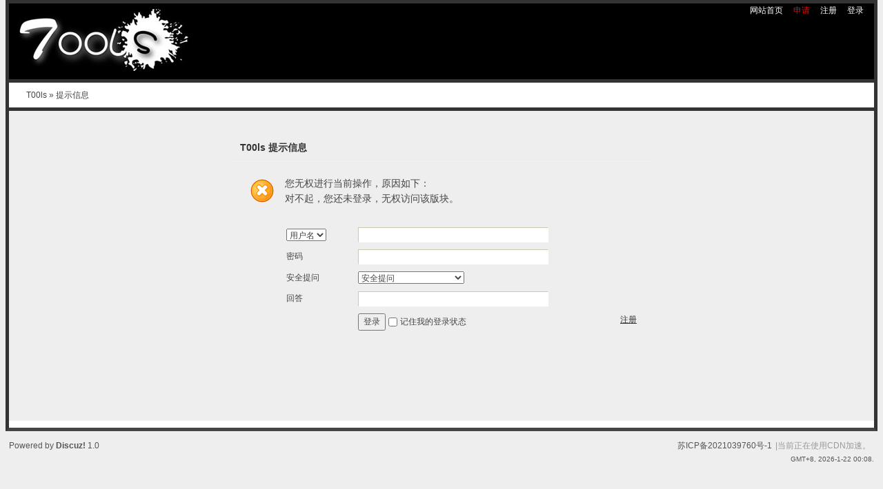

--- FILE ---
content_type: text/html; charset=utf-8
request_url: https://www.t00ls.com/thread-30146-1-1.html
body_size: 2607
content:
<!DOCTYPE html PUBLIC "-//W3C//DTD XHTML 1.0 Transitional//EN" "http://www.w3.org/TR/xhtml1/DTD/xhtml1-transitional.dtd">
<html xmlns="http://www.w3.org/1999/xhtml">
<head>
<meta http-equiv="Content-Type" content="text/html; charset=utf-8" />
<title> T00ls  | 低调求发展 - 潜心习安全</title>
<meta name="keywords" content="T00ls.Com - 低调求发展 - 潜心习安全 - Focus On Cyber Security" />
<meta name="description" content=" T00ls  - 低调求发展 - 老牌第三方民间网络安全交流平台 - Discuz! Board" />
<meta name="generator" content="Discuz! 1.0" />
<meta name="author" content="Discuz! Team and Comsenz UI Team" />
<meta name="copyright" content="2001-2009 Comsenz Inc." />
<meta name="MSSmartTagsPreventParsing" content="True" />
<meta http-equiv="MSThemeCompatible" content="Yes" />
<meta http-equiv="X-UA-Compatible" content="IE=9">
<link rel="archives" title="T00ls" href="https://www.t00ls.com/archiver/" />
<link rel="stylesheet" type="text/css" href="forumdata/cache/style_3_common.css?Qr1" /><link rel="stylesheet" type="text/css" href="forumdata/cache/scriptstyle_3_viewthread.css?Qr1" />
<script nonce="bb65ee171a">var STYLEID = '3', IMGDIR = 'images/default', VERHASH = 'Qr1', charset = 'utf-8', discuz_uid = 0, cookiedomain = 't00ls.com', cookiepath = '/', attackevasive = '0', disallowfloat = '', creditnotice = '1|TCV|,2|TuBi|,3|存款|,4|生杀币|', gid = parseInt('0'), fid = parseInt('49'), tid = parseInt('30146')</script>
<script src="forumdata/cache/common.js?Qr1" type="text/javascript" nonce="bb65ee171a"></script>
<link rel="stylesheet" href="static/styles/monokai-sublime.css?Qr1">
<script src="static/js/highlight.pack.js" type="text/javascript" nonce="bb65ee171a"></script>
<script nonce="bb65ee171a">hljs.initHighlightingOnLoad();</script> 
</head>

<body id="viewthread" onkeydown="if(event.keyCode==27) return false;">

<div id="append_parent"></div><div id="ajaxwaitid"></div>

<div id="header">
<div class="wrap s_clear">
<h2><a href="index.php" title="T00ls"><img src="templates/t00ls/images/logo.jpg" alt="T00ls" border="0" /></a></h2>
<div id="umenu">
  <a href="/" class="noborder">网站首页</a>
                <a href="contribute.html" class="noborder"><font color=red>申请</font></a>
<a href="register.php" onclick="showWindow('register', this.href);return false;" class="noborder">注册</a>
<a href="logging.php?action=login" onclick="showWindow('login', this.href);return false;">登录</a>
</div>
<div id="ad_headerbanner"></div>
<div id="menu">
</div>
</div>
<div id="myprompt_menu" style="display:none" class="promptmenu">
<div class="promptcontent">
<ul class="s_clear"><li style="display:none"><a id="prompt_pm" href="pm.php?filter=newpm" target="_blank">私人消息 (0)</a></li><li style="display:none"><a id="prompt_announcepm" href="pm.php?filter=announcepm" target="_blank">公共消息 (0)</a></li><li style="display:none"><a id="prompt_task" href="task.php?item=doing" target="_blank">论坛任务 (0)</a></li><li style="display:none"><a id="prompt_systempm" href="notice.php?filter=systempm" target="_blank">系统消息 (0)</a></li><li style="display:none"><a id="prompt_friend" href="notice.php?filter=friend" target="_blank">好友消息 (0)</a></li><li style="display:none"><a id="prompt_threads" href="notice.php?filter=threads" target="_blank">帖子消息 (0)</a></li><li style="display:none"><a id="prompt_czw_lucky" href="notice.php?filter=czw_lucky" target="_blank">随机事件 (0)</a></li></ul>
</div>
</div>
</div>
<div id="nav"><a href="index.php">T00ls</a> &raquo; 提示信息</div>

<div id="wrap" class="wrap s_clear"><div class="main"><div class="content nofloat">
<div class="fcontent alert_win">
<h3 class="float_ctrl"><em>T00ls 提示信息</em></h3>
<hr class="shadowline" />
<div class="postbox"><div class="alert_error">
<p>您无权进行当前操作，原因如下：</p>
<p>对不起，您还未登录，无权访问该版块。</p></div><div class="alert_act">
<form method="post" name="login" id="loginform" class="gateform" onsubmit="pwmd5('password3');pwdclear = 1;" action="logging.php?action=login&amp;loginsubmit=yes">
<input type="hidden" name="formhash" value="eeb4dedf" />
<table cellspacing="0" cellpadding="0" class="formtable">
<tr>
<th>
<select name="loginfield" id="loginfield">
<option value="username">用户名</option>
<option value="uid">UID</option>
</select>
</th>
<td><input type="text" name="username" autocomplete="off" size="36" class="txt" tabindex="1" value="" /></td>
</tr>
<tr>
<th><label for="password3">密码</label></th>
<td><input type="password" id="password3" name="password" onkeypress="detectCapsLock(event, this)" size="36" class="txt" tabindex="2" /></td>
</tr>
<tr>
<th><label for="questionid">安全提问</label></th>
<td>
<select id="questionid" name="questionid" tabindex="3">
<option value="0">安全提问</option>
<option value="1">母亲的名字</option>
<option value="2">爷爷的名字</option>
<option value="3">父亲出生的城市</option>
<option value="4">您其中一位老师的名字</option>
<option value="5">您个人计算机的型号</option>
<option value="6">您最喜欢的餐馆名称</option>
<option value="7">驾驶执照的最后四位数字</option>
</select>
</td>
</tr>
<tr>
<th><label for="answer">回答</label></th>
<td><input type="text" name="answer" id="answer" autocomplete="off" size="36" class="txt" tabindex="4" /></td>
</tr>
<tr>
<th>&nbsp;</th>
<td>
<a class="right" href="register.php" onclick="showWindow('register', this.href);return false;">注册</a>
<button class="submit" type="submit" name="loginsubmit" value="true" tabindex="6">登录</button>
<input type="checkbox" class="checkbox" name="cookietime" id="cookietime" tabindex="5" value="2592000"  /> <label for="cookietime">记住我的登录状态</label>
</td>
</tr>
</table>
</form>
</div>
</div>
</div></div></div>
</div><ul class="popupmenu_popup headermenu_popup" id="fEtnfV_menu" style="display: none"><li><a href="ip.html" hidefocus="true" target="_blank" >IP查询</a></li><li><a href="domain.html" hidefocus="true" target="_blank" >域名查询</a></li><li><a href="md5-decode.html" hidefocus="true" target="_blank" >MD5解密</a></li><li><a href="dnslog.html" hidefocus="true" target="_blank" >DNSLOG</a></li><li><a href="hof.html" hidefocus="true" target="_blank" >T00ls名人堂</a></li></ul><div id="ad_footerbanner1"></div><div id="ad_footerbanner2"></div><div id="ad_footerbanner3"></div>

<div id="footer">
<div class="wrap s_clear">
<div id="footlink">
<p>
<!--<strong><a href="https://www.t00ls.com" target="_blank">T00ls.Com</a></strong>-->
<a href="link.php?action=miibeian" target="_blank">苏ICP备2021039760号-1</a><span class="pipe">|当前正在使用CDN加速。</span></p>
<p class="smalltext">
GMT+8, 2026-1-22 00:08.
</p>
</div>
<div id="rightinfo">
<p>Powered by <strong><a href="https://www.t00ls.net" target="_blank">Discuz!</a></strong> <em>1.0</em>
</div></div>
</div>
<script defer src="https://static.cloudflareinsights.com/beacon.min.js/vcd15cbe7772f49c399c6a5babf22c1241717689176015" integrity="sha512-ZpsOmlRQV6y907TI0dKBHq9Md29nnaEIPlkf84rnaERnq6zvWvPUqr2ft8M1aS28oN72PdrCzSjY4U6VaAw1EQ==" data-cf-beacon='{"version":"2024.11.0","token":"593b7953772d489ba0bec00723731979","r":1,"server_timing":{"name":{"cfCacheStatus":true,"cfEdge":true,"cfExtPri":true,"cfL4":true,"cfOrigin":true,"cfSpeedBrain":true},"location_startswith":null}}' crossorigin="anonymous"></script>
</body>
</html>


--- FILE ---
content_type: text/css
request_url: https://www.t00ls.com/forumdata/cache/style_3_common.css?Qr1
body_size: 6944
content:
*{word-wrap:break-word;}html,body{border:0 !important;}body{background:#EEEEEE;text-align:center;}body,td,input,textarea,select,button{color:#444;font:12px/1.6em Verdana,Helvetica,Arial,sans-serif;}input,select,button{vertical-align:middle;}textarea{resize:none;}body,ul,li,dl,dd,p,h1,h2,h3,h4,h5,h6,form,fieldset{margin:0;padding:0;}h1,h2,h3,h4,h5,h6{font-size:1em;}ul li{list-style:none;}a{text-decoration:none;color:#444;}a:hover{text-decoration:underline;}.lightlink,.lightlink a{color:#333;}a img{border:none;}em,cite,strong,th{text-align:left;font-style:normal;}.emfont{color:#444;}table{empty-cells:show;border-collapse:collapse;}th{font-weight:400;}.txt,.txtarea{padding:2px;*padding:0 2px;height:16px;*height:20px;border:1px solid;border-color:#CDC8B1 #FFFFFf #FFFFFf #CDC8B1;background:#FFFFFF;}.txtarea{height:auto;}.checkbox,.radio{margin:0;width:15px;}.pipe{margin:0 5px;}.lighttxt,.lighttxt a,.pipe{color:#999;}.smalltext{font-size:0.83em;font-family:Verdana,Helvetica,Arial,sans-serif;}.noborder,.noborder td{border:none !important;}.nobg{background:none !important;}.right{float:right;}.left{float:left;}.onerror,.onright{clear:both;padding:2px 2px 2px 22px;background:url(../../images/default/check_error.gif) no-repeat 2px 2px;}.onright{background:url(../../images/default/check_right.gif) no-repeat 2px 2px;}.notice{clear:both;margin:5px 0;padding:3px 5px 3px 20px;background:url(../../images/default/notice.gif) no-repeat 2px 6px;}.nodata{margin:99px auto;text-align:center;color:#999;font-size:16px;font-weight:700;}#ajaxwaitid{display:none;position:absolute;z-index:100;top:0;right:0;width:100px;height:1.6em;background:#D00;line-height:1.6em;color:#FFF;overflow:hidden;}#checksecanswer img,#checksecanswer3 img,#checkseccodeverify img,#checkseccodeverify3 img,.warning img{vertical-align:middle;}.s_clear:after{content:".";display:block;height:0;clear:both;visibility:hidden;}.s_clear{zoom:1;}hr{clear:both;margin:1em 0;border:0 solid #999;background:transparent;}.solidline{border-top:1px solid #FFF;border-bottom-width:1px;}.dashline{height:0px;border-bottom-width:1px;border-style:dashed;}.shadowline{*margin:2px 0;border-width:1px 0;border-top-color:#C8DCEC;border-bottom-color:#FFF;}.side .shadowline{margin:5px 0;*margin:2px 0;}.cornerlayger{padding:6px 8px;border:1px solid #09C;background:#EBF2F8;line-height:1.6em;}.minicorner{margin-top:-1px;height:6px;background:url(../../images/default/attachinfobg.gif) no-repeat 50% 0;}.wrap{text-align:left;margin:0 auto;}#wrap{padding-bottom:10px;min-height:450px;border:5px solid #333333;background-color:#FFF;clear:both;}* html #wrap{height:450px;}.wrap,#nav{width:98%;}#header{margin-bottom:8px;min-width:98%;width:100%;border-bottom:0px solid;background:#000000;}#header .wrap{position:relative;padding:8px 0 22px;height:450px;}#header h2{float:left;}#umenu{position:absolute;right:0;top:0;line-height:20px;}#umenu a{margin:0 6px;}#umenu cite{font-weight:700;}#umenu cite span a{margin:0;font-weight:400;}#myprompt.new{padding-left:22px;background:url(../../images/default/notice_newpm.gif) no-repeat 0 50%;}#myprompt_menu a.new{color:#444;}#myprompt_menu li{float:left;width:50%;}.promptmenu{margin-left:-27px;padding-top:10px;width:250px;background:transparent url(../../images/default/pm_ntc.gif) no-repeat 0 0;text-align:left;opacity:0.98;}.promptcontent{padding-bottom:10px;background:transparent url(../../images/default/pm_ntc.gif) no-repeat -250px 100%;}.promptmenu ul{padding:0 10px;border:solid #91C8E2;border-width:0 2px;background:#FEFEFE;}.promptmenu li{border-bottom:1px solid #F4F4F4;line-height:29px;display:block;width:100%;color:#999;overflow:hidden;text-overflow:ellipsis;-webkit-text-overflow:ellipsis;-moz-text-overflow:ellipsis;-o-text-overflow:ellipsis;}.promptmenu a:hover{text-decoration:none;color:#333;}.up{padding-top:0;padding-bottom:10px;width:150px;background-position:-500px 100%;}.up .promptcontent{padding-top:5px;padding-bottom:0;background-position:-650px 0;}.up li{border-bottom:none;line-height:160%;}#uchome_ntc{padding:1px 10px 3px 15px;*padding:2px 10px 2px 15px;background:url(../../images/default/notify_bg_m.gif) no-repeat 0 50%;color:#FFF !important;}#uchome_ntc a{margin:0;}#umenu,#umenu a,#umenu .pipe{color:#FFF;}#footer{padding:1em 0;}#rightinfo{float:left;}#footlink{float:right;text-align:right;}#footer,#footer a{color:#555;}.content{padding:20px 25px;}.content h1{margin-bottom:10px;font-size:16px;font-weight:400;}#menu{position:absolute;right:0;bottom:0;_bottom:-2px;height:26px;}#menu li{display:inline;float:left;margin-left:5px;;}#menu a{float:left;padding:0 14px;height:25px;border:solid;border-width:1px 1px 0;background:transparent none;line-height:25px;color:#505050;text-decoration:none;overflow:hidden;}#menu a.dropmenu{padding-right:20px;background-image:url(../../images/default/arrow_down.gif);background-repeat:no-repeat;background-position:95% 50%;}#menu a:hover{border-color:;background-color:;color:#FFF;}#menu li.current a{height:25px;border-color:;background-color:;color:#FFF;}#nav{margin:-8px auto 0;background:url(../../images/default/icon_nav.gif) no-repeat 0 50%;text-align:left;text-indent:25px;line-height:3em;}#nav,#nav a{color:#FFF;}.mainbox table{width:100%;}.blocktitle{margin-bottom:0.5em;font-size:16px;font-weight:700;}.channelinfo{clear:both;margin:5px 0;color:#666;}.channelinfo img{vertical-align:middle;}.channelinfo .onerror{* background-position:2px 0;}.pages_btns{padding:5px 0 1em;line-height:30px;}.pages,.pageback{float:right;padding:2px 0;}.pages a,.pages strong,.pageback a{float:left;padding:0 6px;margin-right:2px;height:26px;border:1px solid;line-height:26px;overflow:hidden;}.pages a,.pageback a{border-color:#999;background-color:#FFF;color:#333;}.pages a:hover,.pageback a:hover{text-decoration:none;}.pages strong{border-color:#333;background-color:#333;color:#FFF;font-weight:700;}.pages a.prev,.pages a.next{background-repeat:no-repeat;}.pages a.prev{background-image:url(../../images/default/arrow_left.gif);background-position:30% 50%;padding:0;width:22px;overflow:hidden;text-indent:-9999px;}.pages a.next{padding-right:16px;background-image:url(../../images/default/arrow_right.gif);background-position:90% 50%;}.pageback a{padding-left:16px;background:#FFF url(../../images/default/arrow_left.gif) no-repeat 0 50%;}.pages a:hover,.pageback a,.pages a.next{border-color:#333;}.formtable{width:100%;}.formtable th{padding:5px 2px;width:100px;}.formtable th a{font-weight:400;color:#333;text-decoration:underline;}.formtable td{padding:5px 2px;}.formtable .sep_space th{height:40px;}.formtable .txt{width:270px;}.formtable .txtarea{float:left;margin:-1px 8px 0 0;width:270px;height:60px;border-top-color:#FFFFFf;}.float_typeid{float:left;margin-right:6px;}.float_typeid select{float:left;height:20px;}.float_typeid a{display:block;overflow:hidden;padding:0 17px 0 4px;width:73px;height:20px;text-decoration:none !important;color:#444 !important;border:1px solid;border-color:#CDC8B1 #FFFFFf #FFFFFf #CDC8B1;background:#FFFFFF url(../../images/default/newarow.gif) no-repeat 100% 0;}* html .float_typeid a{height:18px;padding-top:2px;}.float_typeid a:hover,.float_typeid a:focus{border:1px solid #333;background-position:100% -20px;}.float_typeid select{width:94px;}.short_select a{width:39px;}.short_select select{width:60px;}.select_menu{border:1px solid #333;background:#FFFFFF url(../../images/default/newarow.gif) no-repeat 100% -20px;text-align:left;}.select_menu ul{margin:0 4px;}.select_menu li{color:#444;cursor:pointer;}.select_menu li:hover{color:#333;}.select_menu li.current{color:#444;}.commonlist li{margin:4px 0;}.inlinelist li{float:left;width:33%;}.inlinelist li.wide{width:49.5%;}.datalist{zoom:1;}.datalist table{margin-bottom:30px;width:100%;border:1px solid #999;}.datalist th,.datalist td{padding:4px 5px;border:1px solid #999;font-weight:400;}.datalist th img{vertical-align:top;}.datalist table .stat_subject{border-right:none;}.datalist table .stat_num{padding-right:15px;text-align:right;border-left:none;}.datalist .datatable{margin-bottom:10px;}.datalist .datatable,.datalist .datatable th,.datalist .datatable td{border-width:1px 0;}.datalist .fixtable{table-layout:fixed;}.colplural,.colplural th,.colplural td,th.highlight,td.highlight{background-color:#F5F5F5;}.avt_list li{float:left;margin-right:9px;width:64px;height:54px;text-align:center;}.side .avt_list li{margin:0;width:33.3%}.postmessage .avt_list li{height:70px;}.avt_uname li{height:80px;}.avt_list img{display:block;margin:0 auto;}.avt_list p{width:96%;white-space:nowrap;overflow:hidden;}.avt_list .cornerlayger p{white-space:normal;text-align:left;}.avt_list .minicorner{background:url(../../images/default/attachinfobg.gif) no-repeat -30px 0;}.avt_title{margin:8px;}.list{border-top:3px solid #999;}.content .list h3{padding-left:6px;color:#666;line-height:35px;}.list td,.list th{height:50px;padding:6px 0;border-top:1px dashed #999;color:#666;}.list th{background:url(../../images/default/forum.gif) 5px 10px no-repeat;padding-left:45px !important;}.narrowlist th{vertical-align:top;}.list th.new{background-image:url(../../images/default/forum_new.gif);}.list th h2 em{font-weight:400;}.list th h2 em strong{color:#444}.feed{margin-bottom:10px;}.feed h3{margin:10px 0 10px 30px;font-size:14px;color:#999;}.feed a{color:#333;}.feed li{border-bottom:1px dashed #999;}.feed div{padding:10px 30px;background:url(../../images/default/alert.gif) no-repeat 0 12px;position:relative;}.feed div div{padding:0;background:none;}.feed .f_icon{background:none;}.feed .apptype{position:absolute;float:left;display:inline;margin:3px 0 0 -30px;}.feed .f_thread{background-image:url(../../images/default/folder_new.gif);}.feed .f_reply{background-image:url(../../images/default/fastreply.gif);}.feed .f_quote{background-image:url(../../images/default/repquote.gif);}.feed .f_buddy{background-image:url(../../images/default/user_link.gif);}.feed .f_pin{background-image:url(../../images/default/pin_1.gif);background-position:0 9px;}.feed .f_digest{background-image:url(../../images/default/digest_1.gif);}.feed .f_rate{background-image:url(../../images/default/agree.gif);}.feed .f_manage{background-image:url(../../images/default/icon_manage.gif);}.feed .f_magic{background-image:url(../../images/default/magic.gif);}.feed .f_trade{background-image:url(../../images/default/tradesmall.gif);}.feed .f_activity{background-image:url(../../images/default/activitysmall.gif);}.feed .f_reward{background-image:url(../../images/default/rewardsmall.gif);}.feed .f_task{background-image:url(../../images/default/icon_task.gif);background-position:0 14px;}.feed .f_credit{background-image:url(../../images/default/viewpay.gif);}.feed dfn{position:absolute;right:0;top:14px;*top:12px;font-style:normal;}.feed dfn .deloption{float:right;margin:0;}.feed em,.feed em a,.feed .summary{color:#999;}.feed .summary{margin:12px 2em 6px;}.feed dt{float:left;color:#444;}.feed dd{margin-bottom:6px;}.feed .il{margin-left:2em;white-space:nowrap;}a.to{padding-right:1em;background:url(../../images/default/arrow_right.gif) no-repeat 100% 50%;}.feed i{margin:0 5px;color:#999;}.f_thumb{margin:5px 0;}.f_thumb img{margin-right:4px;padding:2px;max-width:100px;max-height:70px;border:1px solid #999}* html .f_thumb img{width:100px;height:70px;}.feed fieldset{margin:10px 0;padding:0 0 0 20px;border:none;background:url(../../images/default/icon_quote_m_s.gif) no-repeat 0 0;}.feed ins{margin:0;padding:0 20px 0 0;display:inline;background:url(../../images/default/icon_quote_m_e.gif) no-repeat 100% 100%;line-height:1.6em;color:#999;text-decoration:none;}.folder{width:25px;text-align:center;}td.icon{width:20px;text-align:center;}.icon .solved{filter:alpha(opacity=30);opacity:0.3;}.subject label{float:right;}.threadlist th a:hover,.subject a:hover{color:#333;}.datatable .subject{padding:8px 5px;}.threadpages{white-space:nowrap;}.threadpages a{padding:2px 4px;color:#444;}.threadpages a:hover{background-color:#eee;}.forum,.author,.lastpost{width:110px;}.lastpost,.lastpost cite,.lastpost em{text-align:right;}.author cite,.lastpost cite{display:block;margin-bottom:-5px;width:105px;height:1.6em;overflow:hidden;}thead .lastpost cite{margin-bottom:0;}.author em,.lastpost em,.lastpost em a{font-size:9px;font-family:Arial,sans-serif;color:#999;}.lastpost cite,.lastpost em{display:block;margin-right:5px;}.nums{width:80px;color:#999;text-align:center;}thead .nums{color:#444;}.nums strong{padding-right:2px;color:#333;font-weight:400;}.nums em{padding-left:2px;color:#444;}.forumnums{width:90px;padding-right:10px !important;color:#999;text-align:center;}.forumnums em{color:#333;}.forumlast{width:225px;text-align:left;}.num{width:120px;text-align:center;color:red;}.threadlist td{padding:0 !important;}.threadlist .colplural th,.threadlist .colplural td{padding:7px 0 !important;background:#eee;}.threadlist .colplural th{padding:7px 5px !important;}.threadlist .colplural a{color:#333;font-family:Tahoma,sans-serif;}.threadlist .colplural a:hover{text-decoration:underline;}.threadlist .colplural .order_active{padding-right:8px;background:url(../../images/default/order.gif) no-repeat 100% 50%;}.itemfilter{line-height:18px;}.itemfilter *{float:left;height:18px;overflow:hidden;}.itemfilter li{margin-right:5px;}.itemfilter .current a{margin-right:2px;background:url(../../images/default/btn_block.gif) no-repeat 0 -161px;}.itemfilter .current a:hover{text-decoration:none;}.itemfilter span{cursor:pointer;}.itemfilter .current span{padding:0 5px;background:url(../../images/default/btn_block.gif) no-repeat 100% -179px;color:#FFF;}.threadlist th em{margin-right:4px;}.threadlist th em,.threadlist th em a{color:#333;}.threadlist th .attach{vertical-align:middle;}* html .threadlist th .attach{vertical-align:baseline;}.threadlist th a{text-decoration:none;}.dropmenu{padding-right:15px;background:url(../../images/default/arrow_down.gif) 100% 50% no-repeat;cursor:pointer;}.popupmenu_popup{overflow:hidden;padding:10px;text-align:left;border:1px solid #999999;background:#FFFFFF;}.popupmenu_popup li{margin:3px 0;line-height:20px;}.headermenu_popup{width:100px;}.headermenu_popup li{width:100px;border-bottom:1px solid #999;}.headermenu_popup a:hover{text-decoration:none;color:#333;}.headermenu_popup .active{font-weight:700;}.titlemenu_popup{padding:0;}.titlemenu_popup li{margin:0;}.titlemenu_popup a{display:block;padding:3px 8px;}* html .titlemenu_popup a{display:inline-block;}.titlemenu_popup .current a{background:#F1F5FA;}.filter_popup{width:5em;}.filter_popup li{width:60px;}.showselect_menu{margin-bottom:0.8em;padding:5px;text-align:left;border:1px solid #999999;background:#FFFFFF;}.headactions .popupmenu_popup a,.headactions .popupmenu_popup strong{color:#666;background:none;white-space:nowrap;}.headactions .popupmenu_popup{overflow:visible;}.hasdropdownbtn{}.hasdropdownbtn input{float:left;width:129px;}.hasdropdownbtn .spmediuminput{width:115px;}.dropdownbtn{float:left;overflow:hidden;text-indent:-9999px;width:20px;height:20px;border-width:1px 1px 1px 0;border-style:solid;border-color:#CDC8B1 #FFFFFf #FFFFFf #CDC8B1;background:#FFFFFF url(../../images/default/newarow.gif) no-repeat 0 0;}.dropdownbtn:hover{background-position:0 -20px;}#style_switch{position:absolute;right:0px;bottom:-25px;}#style_switch li{float:left;padding-left:5px;}#style_switch a{float:left;width:8px;height:8px;border:1px solid #DDD;background:#FFF;line-height:100px;overflow:hidden;}#style_switch a:hover,#style_switch .current a{border-color:#FFF;}#style_switch .current a{margin-top:-1px;border-width:2px;}#ad_headerbanner{float:right;margin:5px 0 10px;}.ad_text{margin:0 auto 5px;padding:10px 0;width:98%;background:#FFF;}.ad_text table{width:100%;}.ad_text td{padding:3px 20px;text-align:left;}.ad_textlink1,.ad_textlink2{margin:10px 0;padding-left:20px;background:url(../../images/default/icon_ad.gif) no-repeat 0 50%;}.ad_pip{clear:right;float:right;padding:10px;background:#FFF;color:#999;line-height:130%;}.ad_pip li{margin-bottom:1em;}.ad_pip a{color:#333;}.ad_topicrelated{clear:both;float:right;display:inline;margin:0 10px 10px;padding:10px 10px 10px 30px;border:1px solid #78A73D;background:#CAEEC0;}.ad_column{text-align:center;}.ad_footerbanner{text-align:center;clear:both;margin:5px;}.ad_float_left,.ad_float_right{float:right;position:fixed;top:350px;z-index:300;}* html .ad_float_left,* html .ad_float_right{position:absolute;top:expression(offsetParent.scrollTop+350);}.ad_float_left{left:5px;}.ad_float_right{right:5px;}.ad_couplebanner{top:5px}* html .ad_couplebanner{top:expression(offsetParent.scrollTop+5);}.headactions{float:right;line-height:1em;padding:12px 0 0;}.headactions img{vertical-align:middle;cursor:pointer;padding:0 5px;}.headactions a{margin-left:4px;}.mainbox .headactions{color:#999;}.mainbox .headactions strong{font-weight:700;}.msgfix{overflow:hidden;}.side{width:170px;}.sideinner .txt{margin:6px 0;}.side li.current a{font-weight:700;color:#444;text-decoration:none;}.with_side{background:#E9E9E9;}.with_side .main{float:left;overflow:hidden;margin-left:-180px;width:100%;}.with_side .content{margin-left:180px;width:auto;}.with_side .side{float:right;padding-bottom:20px;width:180px;}.with_side .side h2{margin:20px 25px 10px;color:#999;font-size:14px;}.with_side .side a{color:#333;text-decoration:underline;}.sideinner{padding:0 25px;}.sideinner .tabs{margin:5px 0;}.sideinner .tabs li{line-height:2em;}.numbg{float:right;text-align:center;width:35px;height:2em;background:url(../../images/default/numbg.gif) no-repeat 0 50%;color:#FFF;font-weight:700;}.special{background:none;}.special .main{float:right;}.special .side{float:left;}.sidebox{overflow:hidden;margin:5px 10px 10px;}.sidebox h4{margin-bottom:4px;color:#333;}.fwinmask{}.fwin{overflow-x:hidden;margin:0 auto;text-align:left;}.t_l,.t_c,.t_r,.m_l,.m_r,.b_l,.b_c,.b_r{overflow:hidden;opacity:0.9;filter:alpha(opacity=90);background:#999999;}.t_l,.t_r,.b_l,.b_r{width:8px;height:8px;}.t_c,.b_c{height:8px;}.m_l,.m_r{width:8px;}.m_c{background:#FFF;}.fcontent{margin:15px;}.float_ctrl{margin-bottom:15px;height:20px;line-height:20px;}.float_ctrl em{float:left;font-size:14px;font-weight:700;color:#333;}.float_ctrl em a{text-decoration:none;}.float_ctrl .needverify{margin-left:8px;padding-left:13px;width:45px;height:21px;line-height:21px;background:url(../../images/default/re_unsolved.gif) no-repeat 0 0;font-size:12px;color:#666;font-weight:400;}.float_ctrl .onerror,.float_ctrl .onright{white-space:nowrap;height:auto;line-height:140%;color:#444;font-size:12px;font-weight:400;}.float_ctrl span{float:right;color:#999;}.float_ctrl span a,.float_ctrl strong{float:left;text-decoration:none;margin-left:8px;font-weight:400;color:#444;}.float_ctrl span a:hover{color:#999;}.float_close{float:left;width:20px;height:20px;overflow:hidden;text-indent:-9999px;background:url(../../images/default/newclose.gif) no-repeat 0 0;}.float_close:hover{background-position:0 -20px;}.floatwrap{overflow:auto;overflow-x:hidden;margin-bottom:10px;height:280px;}.fcontent li{list-style:none;}.fcontent a{color:#333;text-decoration:underline;}.fcontent .list{margin:0 auto;width:570px;border-top:3px solid #999;border-bottom:3px solid #999;}.fcontent .list th,.fcontent .list td{padding:3px !important;height:auto;border-bottom:1px dashed #999;}.fcontent .list .btns th,.fcontent .list .btns td{border-bottom:none;}.fcontent .list th{width:150px;background:none;}.postbox{clear:both;}.moreconf{margin-top:10px;}.moreconf button,.moreconf a{margin-right:3px;}.loginform{float:left;margin-bottom:10px;*margin-bottom:-10px;padding:20px 0;width:280px;border-right:1px solid #E0E0E0;}.regsec{margin-bottom:10px;}.channelinfo .onerror,.channelinfo .onright{background-position:2px 0;}.loginform label{clear:both;overflow:hidden;display:block;margin:0 0 10px;line-height:22px;}.loginform .txt{width:170px;}.loginform select{width:175px;}.fsubmit{clear:both;margin-top:8px;}.fsubmit .submit{margin-right:8px;}.loginform label em,.fsubmit em{float:left;width:60px;}.fsubmit .regpre{*margin-top:4px;}.nolabelform .txt{width:230px;}.clause{overflow:auto;margin-bottom:10px;width:470px;height:240px;}.selectinput{float:none;margin:0 0 10px;width:234px;height:20px;background-color:#FFFFFF;border:1px solid;border-color:#CDC8B1 #FFFFFf #FFFFFf #CDC8B1;}.selectinput a{float:left;padding-right:0;width:61px;border:none;}.selectinput a:hover,.selectinput a:focus{border:none;}.selectinput .txt{float:left;width:160px;border:none;}.selecttype{float:none;margin:10px 0;clear:both;}.selecttype a,.selecttype a:hover,.selecttype a:focus{padding-right:0;width:230px;background-color:transparent;border-color:#FFF;color:#999 !important;}.loginpsw label{float:left;padding-left:4px;width:61px;line-height:150%;}.capslock{background:url(../../images/default/capslock.gif) no-repeat 98% 50%;}.logininfo{float:left;overflow:visible;margin:87px 25px 10px 40px;}.logininfo h4{margin-bottom:10px;font-weight:400;font-size:14px;}.multinfo{margin-top:53px;}.switchnav{float:left;white-space:nowrap;overflow:hidden;width:480px;}.postboardlist{overflow:hidden;margin:9px 0;width:597px;border-width:1px 0 1px 1px;border-style:solid;border-color:#999999;background:#FFF;}.postboardlist li{float:left;overflow-x:hidden;overflow-y:auto;padding:5px;width:188px;height:300px;border-right:1px solid #999999;}.postboardlist p{height:25px;line-height:25px;}.postboardlist a{display:block;white-space:nowrap;overflow:hidden;padding:0 4px;text-decoration:none;color:#444;}.postboardlist a:hover{text-decoration:none;background-color:#F5F5F5;}.postboardlist .highlightlink{color:#333;}.hassubboard{background:url(../../images/default/arrow_right.gif) right center no-repeat;}.pbl_selected a,.pbl_selected a:hover{background-color:#333;color:#FFF !important;font-weight:700;}.nofloat{height:auto !important;height:410px;min-height:410px;background-color:#eee;}.nofloat .fcontent{margin:15px auto;width:600px;}.nofloat .loginform{height:auto;}.nofloat .clause{width:auto;height:auto;}.fcontent .float_postinfo{width:568px;}.c_header{overflow:hidden;margin-bottom:10px;}* html .c_header{zoom:1;}.c_header h2,.c_header h3{float:left;padding-right:15px;background:#FFF;font-size:14px;cursor:pointer;}.c_header h3{background:#FFF url(../../images/default/arrow_down_big.gif) no-repeat 100% 5px;color:#333;}.searchfaq h3{background:none;cursor:auto;}.c_header .noarrow{background:none;cursor:auto;}.c_header h3 a{color:#333;}.c_header h3 span{font-size:12px;font-weight:400;color:#666;}.c_header h2 em,.c_header h3 em{margin-left:8px;font-size:12px;color:#999;font-weight:400;}.c_header_action{float:right;}.c_header .c_header_ctrlbtn{display:none;}.c_header .c_header_ext{display:block;}.closenode{background:url(../../images/default/dashline.gif) repeat-x 0 10px;}.closenode h3{background-image:url(../../images/default/arrow_right_big.gif);}.closenode .c_header_ctrlbtn{display:block;background-color:#FFF;color:#666;cursor:pointer;}.closenode .c_header_ext{display:none;}.itemtitle{clear:both;overflow:hidden;margin-bottom:10px;line-height:23px;}.itemtitle h1{float:left;margin:0 20px 0 0;}.itemtitle ul{float:left;}.itemtitle li{float:left;margin-right:5px;}.itemtitle li.pipe{margin-left:0;}.itemtitle ul a{display:block;overflow:hidden;height:23px;cursor:pointer;}* html .itemtitle ul a{float:left;}.itemtitle ul a span{display:block;padding:0 7px;*padding:1px 7px 0;*line-height:22px;}.itemtitle ul a:hover{background:#F5F5F5 url(../../images/default/btn_block.gif) no-repeat 0 -46px;text-decoration:none;}.itemtitle ul a:hover span{background:url(../../images/default/btn_block.gif) no-repeat 100% -69px;}.itemtitle ul a.dropmenu{padding-right:0;background-position:0 -161px;}.itemtitle ul a.dropmenu span{padding-right:12px;background:url(../../images/default/btn_block.gif) no-repeat 100% -138px;}.itemtitle ul a.dropmenu:hover{background-position:0 -46px;}.itemtitle ul a.dropmenu:hover span{background-position:100% -115px;}.itemtitle ul .current a,.itemtitle ul .current a:hover,.itemtitle ul .current a.dropmenu:hover{background:#333 url(../../images/default/btn_block.gif) no-repeat 0 0;}.itemtitle ul .current a span,.itemtitle ul .current a:hover span{background:url(../../images/default/btn_block.gif) no-repeat 100% -23px;color:#FFF;}.itemtitle ul .current a.dropmenu span,.itemtitle ul .current a.dropmenu:hover span{background-position:100% -92px;}.float_postinfo{}.float_postinfo em{float:left;margin-right:5px;padding-left:3px;height:20px;border:1px solid;border-color:#CDC8B1 #FFFFFf #FFFFFf #CDC8B1;background-color:#FFFFFF;cursor:pointer;}.float_postinfo em img{margin-top:2px;}.float_postinfo input{float:left;}.float_postinfo #subject{width:358px;}.float_postinfo .float_typeid{display:inline;margin-right:0;margin-left:6px;}.viewpoint{margin:9px 0;}.colorbox input{margin:2px;padding:0px;float:left;cursor:pointer;width:12px;height:12px;border:0;}.smilieslist{padding:10px;border:1px solid #999999;background:#FFFFFF;}.smilieslist td{padding:8px;border:none;cursor:pointer;}.smilieslist_page{*float:left;text-align:right;}.smilieslist_page a{margin-right:5px;color:#333;text-decoration:underline;}.pags_act{float:left;}.smilies_preview{margin-top:5px;padding:8px;background:#FFF;border:1px solid #999999;}.smiliesgroup{height:33px;*height:34px;overflow:hidden;width:expression(this.parentNode.offsetWidth);}.smiliesgroup ul,.imguptype{margin:6px 0;padding:0 0 26px 8px;border-bottom:1px solid #E0E0E0;}.smiliesgroup li,.imguptype li{display:inline;}* html .smiliesgroup li,* html .imguptype li{line-height:18px;}.smiliesgroup li a,.imguptype li a{float:left;margin:2px 6px 0 0;padding:2px 10px;height:19px;border:1px solid #E0E0E0;color:#333;text-decoration:none;}.smiliesgroup li a:focus,.imguptype li a:focus{outline:none;}.smiliesgroup li a.current,.imguptype li a.current{border-bottom-color:#FFFFFF;font-weight:700;color:#444;}.alert_win{margin:0;width:350px;}.alert_win .float_ctrl{margin-bottom:0;padding:8px;}.alert_win .shadowline{margin:0;*margin:-8px 0;}.alert_win .postbox{*margin-top:-15px;padding:15px;}.alert_right,.alert_error,.alert_info{padding:6px 0 6px 58px;line-height:160%;background:url(../../images/default/right_big.gif) no-repeat 8px 50%;font-size:14px;}.alert_error{background-image:url(../../images/default/error_big.gif);}.alert_info{background-image:url(../../images/default/info_big.gif);}.alert_btnleft{margin-top:8px;}.alert_btn{margin-top:20px;text-align:center;}.alert_act{margin-top:20px;padding-left:58px;}.popupcredit{}.pc_l,.pc_c,.pc_inner,.pc_r{width:29px;height:56px;line-height:56px;background:url(../../images/default/popupcredit_bg.gif) no-repeat 0 0;}.pc_c{width:200px;background-position:0 -56px;background-repeat:repeat-x;}.pc_inner{white-space:nowrap;text-align:center;width:auto;background-position:50% -112px;}.pc_inner span{margin-right:15px;color:#FFEA97;font-size:14px;font-weight:700;}* html .pc_inner span{display:inline-block;}.pc_inner span a{color:#FFEA97;text-decoration:underline;}.pc_inner span em{color:#FFF;font-size:18px;font-weight:400;}.pc_inner span em.desc{color:#930;}.pc_btn img{opacity:0.5;}.pc_btn:hover img{opacity:1;}.pc_r{background-position:-30px 0;}.optionbar{float:left;overflow:hidden;margin:3px 4px 0 -6px;background:#333 url(../../images/default/header.gif) repeat-x;height:14px;}.deloption{float:left;margin:4px;width:12px;height:12px;background:url(../../images/default/close.gif) no-repeat 0 0;overflow:hidden;text-indent:-9999px;}.deloption:hover{background-position:0 -12px;}.color_menu{overflow:hidden;width:63px;}.color_menu a{overflow:hidden;float:left;width:20px;height:20px;}.chosemagic{margin-bottom:9px;width:220px;}.topicadminhigh{height:200px;}.topicadminhigh .tah_body{margin:5px 0 15px;}.topicadminhigh .tah_body select{width:217px;}.topicadminlow{height:50px;}.topicadminlow table{width:100%;}.topicadminlow td{padding:0 5px;}.topicadminlow .txt{width:100px;}.topicadminlow .wide .txt{width:50px;}.topicadminlog{}.topicadminlog h4{font-weight:400;}.topicadminlog .dropdownbtn{border-left-width:1px;}.topicadminlog .txtarea{margin:5px 0;width:212px;height:40px;}.points{width:100%;margin:10px auto;text-align:center;overflow:hidden;clear:both}.points span{display:-moz-inline-block;display:-moz-inline-box;display:inline-block;width:50px;height:50px;margin:0 15px}.points span.ding{background:url("/images/bg_ding.gif") no-repeat}.points span.ding b{color:#e60011}.points span.cai{background:url("/images/bg_cai.gif") no-repeat}.points span.cai b{color:#00a0e9}.points span:hover{text-decoration:none}.points span b{display:block;width:100%;line-height:24px;text-align:center;font-size:14px;font-family:Arial;cursor:pointer}.points span em{display:block;width:60%;margin:0 auto;text-align:left;line-height:26px;font-size:12px;color:#535353;font-style:normal;cursor:pointer}.fxrk{display:inline;font-size:12px;font-family:Simsun,Arial;}.fxrk a{margin:0 2px;}.fxrk img{vertical-align:middle;}.verify{float:left;margin-left:20px;margin-bottom:5px;width:130px;padding:5px 5px 5px 5px;border:1px solid #EFCCCD;background:#FBF1F2;}.gif_csc{background:transparent url(/static/images/gif/csc.gif);}.gif_rain{background:transparent url(/static/images/gif/rain.gif);}.gif_sparkles{background:transparent url(/static/images/gif/sparkles.gif);}.gif_starfall{background:transparent url(/static/images/gif/starfall.gif);}@keyframes myanimation{0%{color:white;}25%{color:yellow;}50%{color:green;}75%{color:brown;}100%{color:red;}}#header{background:transparent none;}#header .wrap{background:#000000;height:80px;border:5px solid #333;}#header h2{padding-left:15px;}#umenu{right:9px;}#menu{bottom:0;padding-right:0px;}#menu li.current a{border:1px solid #333;background:url(../../templates/t00ls/images/menu.gif) no-repeat 50% 100%;color:;}#nav{background-image:url(../../images/default/home.gif);background:#fff;border-left:5px solid #333;border-right:5px solid #333;}#nav,#nav a{color:#444;}#wrap{border-bottom:5px solid;}#sidebar_img{z-index:898;}#sidebar_img.collapsed_no{margin:0;padding:6px 35px 6px 0;width:180px;width:145px;background:url(../../templates/t00ls/images/side-top.gif) no-repeat 0 0;text-align:right;}#sidebar_img.collapsed_no:hover{background-position:0 -40px !important;}.with_side .side h2{margin:0;padding:20px 25px 10px;background:url(../../templates/t00ls/images/side-top.gif) no-repeat 0 -80px;}.shadowline{border-top-color:#E9E9E9;border-bottom-color:#F5F5F5;}.content{padding-left:25px;padding-right:25px;}.with_side .content{padding-right:25px;}.postbtn,.replybtn{background-image:url(../../templates/t00ls/images/post.gif) !important;}.list{border-top:none;}.list h3{margin-bottom:8px;padding:0 !important;background:#F9F4CE;}.list h3 a{float:left;margin-left:-15px;padding-left:15px;height:35px;background:url(../../templates/t00ls/images/title.gif) no-repeat 0 100%;}.mainbox h3{padding-left:15px !important;background:#FFFFFF;border-top:3px solid #999;}#bdayslist a{float:none;background-image:none;}.headactions{height:23px;background:#FFFFFF;border-top:3px solid #999;}* html .headactions{margin-left:-3px;}#modarea .list h3{padding-left:15px !important;border-bottom:none;}#modarea .list h3 a{margin-left:0;padding-left:0;}#modarea .list h3 .pipe{float:left;}#ad_text{background:#eee;}

--- FILE ---
content_type: text/css
request_url: https://www.t00ls.com/forumdata/cache/scriptstyle_3_viewthread.css?Qr1
body_size: 4471
content:
.titlelist li{margin:3px 0;height:1.6em;background:url(../../images/default/dot.gif) no-repeat 8px 9px;overflow:hidden;}.titlelist li a{padding-left:16px;}.titlelist li cite{float:right;padding:0 10px 0 0;width:90px;overflow:hidden;text-align:right;}.titlelist li cite a{padding:0;color:#666;}.postbtn,.replybtn,#modopt,#modopttmp{float:left;margin-right:10px;color:#333;cursor:pointer;}#modopt,#modopttmp,.threadlist tfoot a{background-color:#FFFFFF;border:1px solid;border-color:#CDC8B1 #FFFFFf #FFFFFf #CDC8B1;padding:0 16px 0 6px;line-height:20px;}.threadlist tfoot a{margin-right:5px;padding:3px 16px 3px 3px;}#modopt:hover,#modopttmp:hover,.threadlist tfoot a:hover{text-decoration:none;color:#333;}.postbtn,.replybtn{width:67px;height:30px;background:url(../../images/default/newtopic.gif) no-repeat 0 0;font-size:14px;font-weight:700;line-height:28px;*line-height:32px;text-align:center;overflow:hidden;}.replybtn{background-image:url(../../images/default/reply.gif);}.postbtn a,.replybtn a{display:block;padding-left:5px;color:#FFF;letter-spacing:5px;}.postbtn a:hover,.replybtn a:hover{text-decoration:none;}.ratelist{margin-bottom:3px;}.ratelist .dropdownbtn{margin-right:5px;}.ratelist .txt{width:45px;}.ratelist label{float:left;white-space:nowrap;overflow:hidden;width:120px;}.tagthread{width:360px;}.tagthread .close{float:right;}.tagthread h4{line-height:26px;border-bottom:1px solid #999;}.tagthread ul{padding:5px;}.tagthread li{line-height:1.8em;}.tagthread li.more{padding-right:10px;text-align:right;background:url(../../images/default/arrow_right.gif) no-repeat 100% 50%;}.forumcontrol{}.forumcontrol table{width:100%;background:#eee;}.forumcontrol td{padding:15px;}.forumcontrol .narrow td{padding:0 15px 5px;}.forumcontrol .modaction{width:140px;background:#E0E0E0;}.userinfopanel{margin:-1px 0 0 9px;width:500px;border:1px solid #999999;background:#FFF;filter:alpha(opacity=96);opacity:0.96;}.popavatar{float:left;width:150px;}.popavatar p{padding:0 10px;}.popuserinfo{float:left;width:350px;padding:5px 0;}.imicons img{vertical-align:middle;margin:0 8px 0 0;}.userinfopanel p{text-align:left;margin:0 !important;padding:0 !important;}.userinfopanel p a{color:#333;}.userinfopanel dl{margin:5px 0;padding:5px 0;}.postauthor .userinfopanel dt{width:70px;}.postauthor .userinfopanel dd{width:100px;}.popupmenu_popup .postauthor{width:180px;}.popupmenu_popup .postauthor a{color:#333;}.userinfopanel .avatar{margin:0 0 10px 0 !important;}.profile_side ul{margin:5px 30px;line-height:1.6em;overflow:hidden;}.profile_side li{margin:5px 0;background-position:0 50%;background-repeat:no-repeat;text-indent:22px;}.profile_side li.pm{background-image:url(../../images/default/pmto.gif);}.profile_side li.buddy{background-image:url(../../images/default/addbuddy.gif);}.extralist{border:solid #FFFFFf;border-width:2px 0;}.extralist td,.extralist th{height:2.2em;padding-left:14px;line-height:2.2em;border:solid #999;border-width:1px 0;}.extralist th{width:120px;background:#F5F5F5;font-weight:700;}.extralist td em{font-weight:700;color:#333;}.extralist td span,.extralist td strong{color:#444;font-size:14px;margin-right:4px;}.extralist td strong{font-weight:700;}#ntc_jp{margin-left:-9px;margin-top:-33px;width:460px;height:43px;background:url(../../images/default/notice_jump.png) no-repeat 0 0;line-height:35px;position:absolute;}#ntc_jp div{margin:0 11px 0 9px;background:#3285D6;}#ntc_jp em{float:left;padding-left:15px;color:#47E8FF;font-weight:700;}#ntc_jp h2{float:right;display:inline;margin-right:10px;width:300px;font-weight:400;white-space:nowrap;overflow:hidden;text-overflow:ellipsis;color:#EAF2F9;text-align:right;}* html #ntc_jp h2{font-family:Simsun,sans-serif;}#ntc_jp h2 a{color:#EAF2F9;text-decoration:underline;}#ntc_jp .deloption{float:right;margin-top:12px !important;}.viewthread{}.threadfix{padding-bottom:0!important;min-height:300px !important;}* html .threadfix{height:300px !important;}.viewthread table,#pmprompt table,#forumlinks,#pmlist,#specialpost,#newpost,#editpost{table-layout:fixed;}.viewthread td.postcontent,.viewthread td.postauthor{vertical-align:top;padding:0 1px;border:none;overflow:hidden;}.viewthread td.postcontent{padding:0 15px;}.viewthread td.postbottom{vertical-align:bottom;}.mainbox td.postauthor{padding:0;width:170px;background:#eee;overflow:hidden;}.postauthor .avatar{margin:10px 20px;}.postauthor p,.postauthor dl.profile{margin:5px 10px 5px 20px;}.postauthor p.customstatus{color:#666}.postauthor p em,.postauthor dt em{color:#444;}.postauthor dd,.postauthor dt{height:1.6em;line-height:1.6em;float:left;overflow:hidden;font-family:Tahoma,sans-serif;}.postauthor dt{margin-right:5px;width:50px;}.postauthor dd{width:80px;}.postauthor .shadowline{margin:9px 20px 4px;*margin:0 20px -5px;}.posterinfo,.postmessage,.postact{max-width:;}#threadstamp{position:absolute;margin-top:-70px;margin-left:300px;}* html .postmessage{width:;}.postinfo{color:#666;margin-bottom:10px;border-bottom:1px dashed #999;line-height:36px;height:36px;overflow:hidden;}.postinfo strong a{float:right;height:24px;font-weight:100;color:#444;line-height:24px;padding:0 6px;margin-top:4px;border:1px solid #FFF;}.posterinfo a.posterlink{color:#333;}.postinfo strong em.rpostno{float:right;font-weight:100;color:#444;margin-left:20px;}.postinfo strong em.rpostno input{border:1px solid #333;}.postinfo #rpostnobtn{cursor:pointer;}* html .postinfo strong em.rpostno{margin-top:6px;}.postinfo strong a:hover{border:1px solid #333;text-decoration:none;}.msgfontsize img{vertical-align:middle;}* html .msgfontsize{margin-top:8px;}.postinfo em{color:#333;margin-right:4px;}.posterinfo{color:#999;margin-right:auto;}* html .authorinfo{padding-top:8px;}.authicon{margin-bottom:-4px;cursor:pointer;}.posterinfo a,.posterinfo em{margin:0 4px;color:#444;}.posterinfo cite{float:right;}.posterinfo cite img{vertical-align:middle;margin:0 8px 6px 0;}.postmessage{clear:left;}.postmessage *{line-height:normal;}.postmessage h1,.postmessage h2{margin:8px 0;font-size:1.17em;}.postmessage h1 a{font-weight:400;color:#444;}#threadtitle{margin-bottom:8px;border-bottom:1px dashed #999;}#threadtitle h2{font-size:1.33em;}.postmessage h2 em{float:right;font-size:12px;font-weight:400;}.defaultpost{padding-bottom:1em;}.t_msgfont,.t_msgfont td{font-size:14px;line-height:1.6em;}.t_msgfont a{color:#333;}.t_bigfont .t_msgfont,.t_bigfont .t_msgfont td{font-size:16px;line-height:1.6em;}.recordinfo{height:32px;}.t_msgfont *,.t_bigfont .t_msgfont *{line-height:normal;}.postratings{float:right;}.signatures{overflow:hidden;padding:20px 0 10px;color:#666;line-height:1.6em;background:url(../../images/default/sigline.gif) no-repeat 0 0;}.signatures *{line-height:normal;}.signatures strong{font-weight:700;}.postactions{padding:0 10px 0 0;border-top:1px dashed #999;}.postactions strong{cursor:pointer;}.postactions .right{margin:8px 0 0 5px;}.postactions p{float:right;}.postactions p a{margin-right:6px;}.postact{line-height:36px;}.postact em{float:left;}.postact em a{padding:5px 10px 5px 25px;}.fastreply{background:url(../../images/default/fastreply.gif) no-repeat 0 50%;}.repquote{background:url(../../images/default/repquote.gif) no-repeat 0 50%;}.editpost{background:url(../../images/default/edit.gif) no-repeat 0 50%;}.postmessage .typeoption{margin-bottom:1em;}.typeoption h4{padding:10px 2px;border-bottom:1px solid #999;font-size:14px;font-weight:bold;}.typeoption table{width:600px;}.typeoption th,.typeoption td{border-bottom:1px solid #999;padding:4px;}.postmessage .box tbody th,.postmessage .box tbody td{border-top-color:#999;}.t_msgfont ul{margin-left:14px;}.t_msgfont li{margin-left:2em;}.t_msgfont ul li{list-style-type:disc;}ul.litype_1 li{list-style-type:decimal;}ul.litype_2 li{list-style-type:lower-alpha;}ul.litype_3 li{list-style-type:upper-alpha;}.postattach{width:500px;margin:10px 0;}.zoominner{padding:5px 10px 10px;background:#FFF;text-align:left;}.zoominner p{padding:8px 0;color:#999}.zoominner p a{float:left;margin-left:10px;width:17px;height:17px;background:url(../../images/default/imgzoom_tb.gif) no-repeat 0 0;line-height:100px;overflow:hidden;}.zoominner p a:hover{background-position:0 -39px;}.zoominner p a.imgadjust{background-position:-40px 0;}.zoominner p a.imgadjust:hover{background-position:-40px -39px;}.zoominner p a.imgclose{background-position:-80px 0;}.zoominner p a.imgclose:hover{background-position:-80px -39px;}.tagrelated{border-top:1px dashed #999;margin:10px 0;}.tagrelated h3{padding:6px 0;color:#333;}.tagrelated h3 em{float:right;}.taghelated h3 em a{color:#666;font-weight:300;}.tagrelated li{padding-bottom:6px;}.zoomctl{float:right;text-indent:-999px;overflow:hidden;}.t_attach,.t_attach_img{border:1px solid #999;background:#FFF;font-size:12px;padding:5px;}.t_attach{width:130px;}.t_attach em{color:#999;}.t_attachinsert{margin:1em 0;font-size:12px;}.t_attachinsert p img{margin-bottom:-4px;}.t_table{border:1px solid #999;empty-cells:show;border-collapse:collapse;}.t_table td{padding:4px;border:1px solid #999;overflow:hidden;}.threadad{}.threadad td.postauthor{background:#E0E0E0;padding:0;height:6px;}.adcontent{background:#eee;overflow:hidden;}.locked{margin:10px 0;width:600px;w\idth:560px;padding:8px 8px 8px 24px;border:1px dashed #FF9A9A;background:#FFF url(../../images/default/locked.gif) no-repeat 6px 50%;font-size:12px;}.locked:hover{background:#eee url(../../images/default/locked.gif) no-repeat 6px 50%;}.locked strong{color:#444;}.viewpay{margin:0 6px;padding:1px 0 1px 24px;background:url(../../images/default/viewpay.gif) no-repeat 6px 60%;color:#333;font-weight:700;}.showhide{border:1px dashed #FF9A9A;margin:8px 0;padding:10px;}.showhide h4{margin-bottom:10px;color:#F66;font-size:12px;text-align:center;}.pstatus,.modact{display:block;height:32px;text-align:center;font-style:normal;color:#999;font-size:12px;}.pstatus,.modact,.modact a{line-height:32px !important;color:#999;}.useraction{height:50px;width:420px;clear:both;display:block;margin:20px auto;}.nrate{width:360px;}.useraction a{float:left;margin-right:10px;padding:30px 0 0;width:45px;height:20px;text-align:center;background:url(../../images/default/ajaxaction.gif) no-repeat 0 0;}.useraction #share{background-position:0 -50px;}#ajax_userrate a{float:left;margin-right:10px;padding:30px 0 0;width:45px;height:20px;text-align:center;background:url(../../images/default/rateaction.gif) no-repeat 0 0;}#ajax_userrate #paizhuan{background-position:0 -50px;}#ajax_recommendlink{float:left;margin-right:10px;width:100px;height:50px;text-align:center;background:url(../../images/default/recommend.gif) no-repeat 0 0;}#recommendav,#recommendv{cursor:pointer;height:26px;line-height:26px;font-size:14px;font-weight:700;color:#FFF;}ul#recommendav{font-size:11px;}ul#recommendav li{margin-top:6px;}ul#recommendav li#recommendv_subtract{color:#EEE;}.recommend_act li{float:left;width:50%;}#recommend_add,#recommend_subtract{float:none;margin-right:0;padding:0 0 0 15px;*padding-left:19px;width:auto;height:24px;line-height:24px;background:url(../../images/default/rec_add.gif) no-repeat 2px 50%;*background-position:6px 0;}#recommend_subtract{background-image:url(../../images/default/rec_subtract.gif) !important;}.newrate .cornerlayger{color:#999;border:1px solid #CCC;background:#F7F9F8;white-space:nowrap;}.newrate .cornerlayger em{color:#444;}.newrate .attach_popup{width:auto;}.newrate .minicorner{background:url(../../images/default/ratesrcorebg.gif) no-repeat 5px 0;}.re_unsolved,.re_solved{font-size:14px;float:right;height:21px;width:48px;padding-left:10px;line-height:21px;color:#C30;font-weight:700;}.re_solved{color:#060;}.votemsg{width:486px;height:80px;}.buyinfo{margin:5px 10px;}.buyinfo table td,.buyinfo table th{border-bottom:1px solid #DDD;padding:6px;}.buyinfo table th{width:100px;}.buyinfo p{padding:6px;}.quote,.blockcode{margin:10px 0;padding:10px 10px 10px 65px;}.quote{padding-bottom:5px;background:#F9F9F9 url(../../images/default/icon_quote_s.gif) no-repeat 20px 6px;}.quote blockquote{margin:0;padding:0 65px 5px 0;background:url(../../images/default/icon_quote_e.gif) no-repeat 100% 100%;line-height:1.6em;}.blockcode{padding:10px 0 5px 10px;width:598px;w\idth:586px;border:1px solid #CCC;background:#F7F7F7 url(../../images/default/codebg.gif) repeat-y 0 0;overflow:hidden;}.blockcode ol{margin:0 0 0 10px;padding:0;}.blockcode ol li{padding-left:10px;list-style-type:decimal-leading-zero;font-family:Monaco,Consolas,\"Lucida Console\",\"Courier New\",serif;font-size:12px;line-height:1.8em;}.blockcode ol li:hover{background:#FFF;color:#333;}* html .blockcode ol li{font-family:\"Courier New\",serif;}.blockcode em{margin-left:43px;color:#09C !important;font-size:12px;cursor:pointer;}.threadtags{margin-top:-8px;padding-left:20px;background:url(../../images/default/tag.gif) no-repeat 0 50%;color:#999;}.threadtags a,.footoperation span.threadtags a{margin-right:6px;color:#333;line-height:30px;}.threadtags .postkeywords a{color:#444;}.pagecontrol{float:right;width:160px;}.print{padding-left:20px;background:url(../../images/default/printpost.gif) no-repeat 0 10px;*line-height:38px;}.msgfsize *{float:left;}.msgfsize small,.msgfsize big{width:20px;text-indent:-9999px;cursor:pointer;}.msgfsize small{background:url(../../images/default/text_common.gif) no-repeat 7px 8px;}.msgfsize big{background:url(../../images/default/text_zoom.gif) no-repeat 0 8px;}.postmessage strong{font-weight:bold;}.postmessage em{color:#666;}.postmessage span.t_tag{cursor:pointer;border-bottom:1px solid #F00;white-space:nowrap;}.postmessage span.t_tag:hover{border-bottom:1px solid;}.t_msgfontfix table,.specialmsg table{margin-left:1px;}.taglinks{margin:10px;border-top:1px dashed #999;overflow:hidden;}.taglinks div{float:left;width:33%;}.taglinks div h4{height:30px;line-height:30px;text-indent:14px;}.taglinks div h4 a{color:#333}.taglinks div ul{border-right:1px dashed #999;margin:0 10px 0 20px;}.taglinks div.noborder ul{border-right:none;}.taglinks div ul li{list-style:none;height:20px;overflow:hidden;line-height:20px;color:#999;white-space:nowrap;}.taglinks div li a:hover{color:#333}.taglinks div dl dt{float:left;width:100px;text-align:center;}.taglinks div dl dt img{width:76px;height:58px;}.taglinks div dl dt p{margin:10px;overflow:hidden;color:#999;}.taglinks div dl dd{margin-left:80px;}#relatedthreads td{height:30px;}.postattachlist{width:100%;margin-top:2em;border-bottom:1px dashed #999 !important;overflow:hidden;font-size:12px;}.t_attachlist{float:left;width:45%;height:50px;overflow:hidden;padding:10px;}.t_attachlist a{color:#333;text-decoration:underline;}.t_attachlist dt{width:40px;float:left;font-weight:700;}.t_attachlist strong{color:#444;margin-right:6px;}.t_attachlist dt img{width:32px;height:32px;}.t_attachlist dd{margin-left:40px;color:#999}.attachname{height:16px;margin-bottom:3px;overflow:hidden;white-space:nowrap;}*html .attachname{white-space:normal;}.attachimg{width:580px;height:auto;overflow:visible;float:none;}.attachimg dt{width:0;}.attachimg dd{margin-left:0;}.attachimg .zoom{cursor:pointer;}.imgtitle{margin-bottom:10px;}.attach_popup{width:180px;border:solid #FFF;border-width:0;}.newrate{margin:20px 0;}.newrate dt{float:left;width:80px;padding-top:7px;text-align:center;}.newrate dt strong{height:46px;padding:12px 8px;font-size:24px;background:#FFF4DD;}.newrate dt p{padding-top:10px;}.newrate dt strong a,.newrate dt strong a em{line-height:48px;height:48px;color:#444;}.newrate dd{margin-left:80px;}.newrate dd ul li{float:left;list-style:none;width:67px;height:84px;overflow:hidden;margin:0 4px;text-align:center;}.newrate dd ul.ratelist{float:none;padding-top:1px;}.newrate dd ul.ratelist li{height:24px;width:auto;line-height:24px;margin:4px 0;color:#999;text-align:left;float:none;}.ratelist img{height:24px;width:24px;vertical-align:middle}.ratelist em{margin-left:10px;color:#444;}.ratelist a{margin-right:6px;}.ratelist span{margin:0 4px;color:#999;}.rateavatar{padding:8px 0;}.rateavatar img{margin:auto;}#authornewfeed{padding:2px 12px 2px 23px;*padding:3px 12px 1px 23px;background:url(../../images/default/notify_bg_m.gif) no-repeat 0 50%;color:#FFF;cursor:pointer;}#authornewfeed_menu{padding-top:10px;width:250px;background:url(../../images/default/pm_ntc.gif) no-repeat 0 0;}#authornewfeed_menu div{padding-bottom:10px;background:url(../../images/default/pm_ntc.gif) no-repeat -250px 100%;}#authornewfeed_menu ul{zoom:1;border:solid #91C8E2;border-width:0 2px;background:#FEFEFE;}#authornewfeed_menu li{margin:0 5px;padding:4px 0 4px 20px;border-bottom:1px solid #F4F4F4;color:#444;}#authornewfeed_menu a{color:#09C;text-decoration:underline;}#authornewfeed_menu img.appicon{position:absolute;float:left;margin-top:3px;*margin-top:0;margin-left:-20px;width:16px;height:16px;}#f_post td{padding-top:15px;padding-bottom:20px;vertical-align:top;}#f_post p,.fastcheck{margin:5px 0;}#f_post .txtarea{margin:-1px 0 0;width:596px;height:120px;border-color:#CDC8B1 #FFFFFf #FFFFFf #CDC8B1;border-top:none;overflow:auto;}* html .signatures{height:expression(signature(this));}.t_msgfontfix{min-height:100px;}* html .t_msgfontfix{height:100px;overflow:visible;}.stand_select .postauthor{background:#EBF2F8;}.stand_select .itemtitle,.stand_select .solidline{margin:15px 15px 10px;}.stand_select h2{float:left;}.focus{float:right;position:fixed;bottom:0;z-index:300;right:0;overflow:hidden;padding:8px;width:255px;border:2px solid #999999;background:#FFF;}* html .focus{position:absolute;top:expression(offsetParent.scrollTop+document.documentElement.clientHeight-this.offsetHeight);}.focus .float_ctrl{margin:0;}.focus .float_ctrl em{font-size:12px;}.focus .shadowline{margin:8px 0 5px;*margin:0;}.detail{text-align:left;}.detail h4{overflow:hidden;white-space:nowrap;margin-bottom:5px;}.detail p{overflow:hidden;height:58px;}.detail img{float:left;margin-right:8px;width:58px;height:58px;}.detail a{color:#444;}.moreinfo{float:right;padding:0 5px 0 15px;background:url(../../images/default/notice.gif) no-repeat 0 3px;}.postmenu{width:100px;}#visitedforums_menu{width:140px;}.postmenu li,#visitedforums_menu li{float:left;background:url(../../images/default/folder_s.gif) no-repeat 3px 50%;}.postmenu .poll{background-image:url(../../images/default/pollsmall.gif);}.postmenu .trade{background-image:url(../../images/default/tradesmall.gif);}.postmenu .reward{background-image:url(../../images/default/rewardsmall.gif);}.postmenu .activity{background-image:url(../../images/default/activitysmall.gif);}.postmenu .debate{background-image:url(../../images/default/debatesmall.gif);}.postmenu a,#visitedforums_menu a{display:block;width:75px;border-bottom:1px solid #999;padding-left:25px;}.postmenu a:hover,#visitedforums_menu a:hover{text-decoration:none;color:#333;border-bottom-color:#999;}#visitedforums_menu li{background:none;}#visitedforums_menu li a{padding-left:0;width:140px;}#fjump_menu{padding:0 30px 0 10px;}#fjump_menu dl{padding:5px 0;}#fjump_menu dt a{font-weight:700;color:#666;}#fjump_menu dd{padding-left:1em;}#fjump_menu .sub{padding-left:1em;}#fjump_menu .current a{font-weight:700;}#fjump_menu li a{color:#333;}.userlist{overflow:auto;margin:4px 0;height:220px;}.userlist li{list-style:none;float:left;width:33%;height:1.8em;line-height:1.8em;}#buddies ul{width:400px;}#buddies li{float:left;width:8em;height:1.6em;overflow:hidden;white-space:nowrap;}

--- FILE ---
content_type: text/css
request_url: https://www.t00ls.com/static/styles/monokai-sublime.css?Qr1
body_size: 49
content:
/*

Monokai Sublime style. Derived from Monokai by noformnocontent http://nn.mit-license.org/

*/

.hljs {
  display: block;
  overflow-x: auto;
  padding: 0.5em;
  background: #23241f !important;
  white-space: pre-wrap;
  word-wrap: break-word;
}

.hljs,
.hljs-tag,
.hljs-subst {
  color: #f8f8f2 !important;
}

.hljs-strong,
.hljs-emphasis {
  color: #a8a8a2;
}

.hljs-bullet,
.hljs-quote,
.hljs-number,
.hljs-regexp,
.hljs-literal,
.hljs-link {
  color: #ae81ff;
}

.hljs-code,
.hljs-title,
.hljs-section,
.hljs-selector-class {
  color: #a6e22e;
}

.hljs-strong {
  font-weight: bold;
}

.hljs-emphasis {
  font-style: italic;
}

.hljs-keyword,
.hljs-selector-tag,
.hljs-name,
.hljs-attr {
  color: #f92672;
}

.hljs-symbol,
.hljs-attribute {
  color: #66d9ef;
}

.hljs-params,
.hljs-class .hljs-title {
  color: #f8f8f2;
}

.hljs-string,
.hljs-type,
.hljs-built_in,
.hljs-builtin-name,
.hljs-selector-id,
.hljs-selector-attr,
.hljs-selector-pseudo,
.hljs-addition,
.hljs-variable,
.hljs-template-variable {
  color: #e6db74;
}

.hljs-comment,
.hljs-deletion,
.hljs-meta {
  color: #75715e;
}
